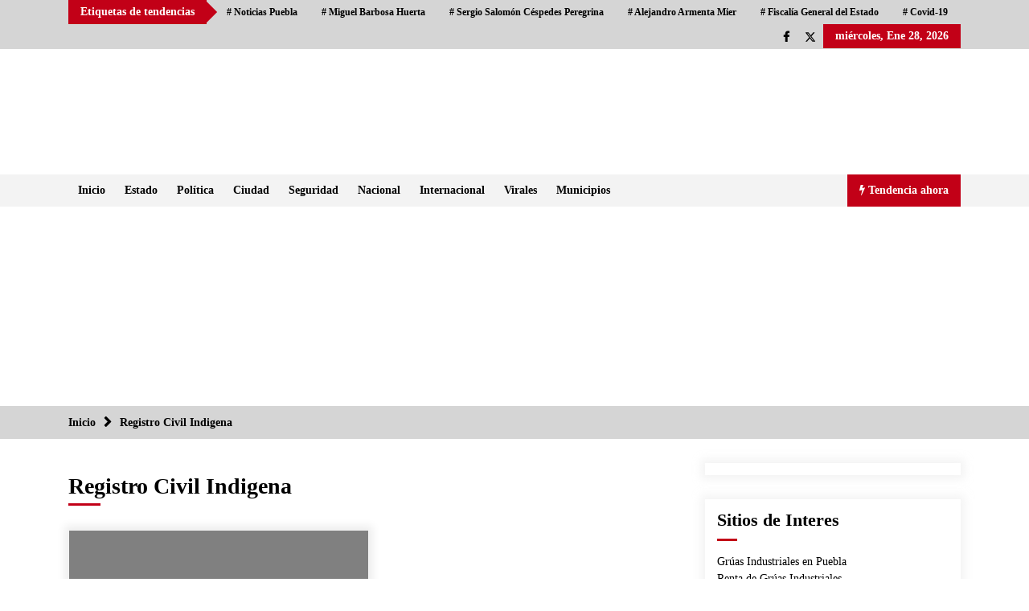

--- FILE ---
content_type: text/html; charset=UTF-8
request_url: https://controversiapuebla.com.mx/tag/registro-civil-indigena/
body_size: 23898
content:
<!DOCTYPE html><html lang="es"><head><script data-no-optimize="1">var litespeed_docref=sessionStorage.getItem("litespeed_docref");litespeed_docref&&(Object.defineProperty(document,"referrer",{get:function(){return litespeed_docref}}),sessionStorage.removeItem("litespeed_docref"));</script>  <script type="litespeed/javascript" data-src="https://www.googletagmanager.com/gtag/js?id=UA-142674125-1"></script> <script type="litespeed/javascript">window.dataLayer=window.dataLayer||[];function gtag(){dataLayer.push(arguments)}
gtag('js',new Date());gtag('config','UA-142674125-1')</script> <meta charset="UTF-8"><meta name="viewport" content="width=device-width, initial-scale=1.0"><link rel="profile" href="https://gmpg.org/xfn/11"><link rel="pingback" href="https://controversiapuebla.com.mx/xmlrpc.php"><style type="text/css">.twp-logo a,.twp-logo p{
                color: #000;
            }
                    body .boxed-layout {
                background: #ffffff;
            }</style><meta name='robots' content='index, follow, max-image-preview:large, max-snippet:-1, max-video-preview:-1' /><title>Registro Civil Indigena Archivos &#187; Controversia Puebla</title><link rel="canonical" href="https://controversiapuebla.com.mx/tag/registro-civil-indigena/" /><meta property="og:locale" content="es_MX" /><meta property="og:type" content="article" /><meta property="og:title" content="Registro Civil Indigena Archivos &#187; Controversia Puebla" /><meta property="og:url" content="https://controversiapuebla.com.mx/tag/registro-civil-indigena/" /><meta property="og:site_name" content="Controversia Puebla" /><meta name="twitter:card" content="summary_large_image" /> <script type="application/ld+json" class="yoast-schema-graph">{"@context":"https://schema.org","@graph":[{"@type":"CollectionPage","@id":"https://controversiapuebla.com.mx/tag/registro-civil-indigena/","url":"https://controversiapuebla.com.mx/tag/registro-civil-indigena/","name":"Registro Civil Indigena Archivos &#187; Controversia Puebla","isPartOf":{"@id":"https://controversiapuebla.com.mx/#website"},"primaryImageOfPage":{"@id":"https://controversiapuebla.com.mx/tag/registro-civil-indigena/#primaryimage"},"image":{"@id":"https://controversiapuebla.com.mx/tag/registro-civil-indigena/#primaryimage"},"thumbnailUrl":"https://controversiapuebla.com.mx/wp-content/uploads/4-Dignifica-gobierno-estatal-a-pueblos-originarios-con-Registro-Civil-Indigena-en-Tepango-scaled.jpg","breadcrumb":{"@id":"https://controversiapuebla.com.mx/tag/registro-civil-indigena/#breadcrumb"},"inLanguage":"es"},{"@type":"ImageObject","inLanguage":"es","@id":"https://controversiapuebla.com.mx/tag/registro-civil-indigena/#primaryimage","url":"https://controversiapuebla.com.mx/wp-content/uploads/4-Dignifica-gobierno-estatal-a-pueblos-originarios-con-Registro-Civil-Indigena-en-Tepango-scaled.jpg","contentUrl":"https://controversiapuebla.com.mx/wp-content/uploads/4-Dignifica-gobierno-estatal-a-pueblos-originarios-con-Registro-Civil-Indigena-en-Tepango-scaled.jpg","width":2560,"height":1707},{"@type":"BreadcrumbList","@id":"https://controversiapuebla.com.mx/tag/registro-civil-indigena/#breadcrumb","itemListElement":[{"@type":"ListItem","position":1,"name":"Inicio","item":"https://controversiapuebla.com.mx/"},{"@type":"ListItem","position":2,"name":"Registro Civil Indigena"}]},{"@type":"WebSite","@id":"https://controversiapuebla.com.mx/#website","url":"https://controversiapuebla.com.mx/","name":"Controversia Puebla","description":"Noticias de Puebla","publisher":{"@id":"https://controversiapuebla.com.mx/#organization"},"potentialAction":[{"@type":"SearchAction","target":{"@type":"EntryPoint","urlTemplate":"https://controversiapuebla.com.mx/?s={search_term_string}"},"query-input":{"@type":"PropertyValueSpecification","valueRequired":true,"valueName":"search_term_string"}}],"inLanguage":"es"},{"@type":"Organization","@id":"https://controversiapuebla.com.mx/#organization","name":"Controversia Puebla","url":"https://controversiapuebla.com.mx/","logo":{"@type":"ImageObject","inLanguage":"es","@id":"https://controversiapuebla.com.mx/#/schema/logo/image/","url":"https://controversiapuebla.com.mx/wp-content/uploads/noticias-de-puebla-digital.png","contentUrl":"https://controversiapuebla.com.mx/wp-content/uploads/noticias-de-puebla-digital.png","width":214,"height":88,"caption":"Controversia Puebla"},"image":{"@id":"https://controversiapuebla.com.mx/#/schema/logo/image/"},"sameAs":["https://www.facebook.com/www.controversiapuebla.com.mx"]}]}</script> <link rel='dns-prefetch' href='//fonts.googleapis.com' /><link rel="alternate" type="application/rss+xml" title="Controversia Puebla &raquo; Feed" href="https://controversiapuebla.com.mx/feed/" /><link rel="alternate" type="application/rss+xml" title="Controversia Puebla &raquo; RSS de los comentarios" href="https://controversiapuebla.com.mx/comments/feed/" /><link rel="alternate" type="application/rss+xml" title="Controversia Puebla &raquo; Registro Civil Indigena RSS de la etiqueta" href="https://controversiapuebla.com.mx/tag/registro-civil-indigena/feed/" /><style id='wp-img-auto-sizes-contain-inline-css' type='text/css'>img:is([sizes=auto i],[sizes^="auto," i]){contain-intrinsic-size:3000px 1500px}
/*# sourceURL=wp-img-auto-sizes-contain-inline-css */</style><style id="litespeed-ccss">.twp-logo a,.twp-logo p{color:#000}.wp-block-image img{box-sizing:border-box;height:auto;max-width:100%;vertical-align:bottom}ul{box-sizing:border-box}.entry-content{counter-reset:footnotes}:root{--wp--preset--font-size--normal:16px;--wp--preset--font-size--huge:42px}.screen-reader-text{border:0;clip:rect(1px,1px,1px,1px);-webkit-clip-path:inset(50%);clip-path:inset(50%);height:1px;margin:-1px;overflow:hidden;padding:0;position:absolute;width:1px;word-wrap:normal!important}body{--wp--preset--color--black:#000;--wp--preset--color--cyan-bluish-gray:#abb8c3;--wp--preset--color--white:#fff;--wp--preset--color--pale-pink:#f78da7;--wp--preset--color--vivid-red:#cf2e2e;--wp--preset--color--luminous-vivid-orange:#ff6900;--wp--preset--color--luminous-vivid-amber:#fcb900;--wp--preset--color--light-green-cyan:#7bdcb5;--wp--preset--color--vivid-green-cyan:#00d084;--wp--preset--color--pale-cyan-blue:#8ed1fc;--wp--preset--color--vivid-cyan-blue:#0693e3;--wp--preset--color--vivid-purple:#9b51e0;--wp--preset--gradient--vivid-cyan-blue-to-vivid-purple:linear-gradient(135deg,rgba(6,147,227,1) 0%,#9b51e0 100%);--wp--preset--gradient--light-green-cyan-to-vivid-green-cyan:linear-gradient(135deg,#7adcb4 0%,#00d082 100%);--wp--preset--gradient--luminous-vivid-amber-to-luminous-vivid-orange:linear-gradient(135deg,rgba(252,185,0,1) 0%,rgba(255,105,0,1) 100%);--wp--preset--gradient--luminous-vivid-orange-to-vivid-red:linear-gradient(135deg,rgba(255,105,0,1) 0%,#cf2e2e 100%);--wp--preset--gradient--very-light-gray-to-cyan-bluish-gray:linear-gradient(135deg,#eee 0%,#a9b8c3 100%);--wp--preset--gradient--cool-to-warm-spectrum:linear-gradient(135deg,#4aeadc 0%,#9778d1 20%,#cf2aba 40%,#ee2c82 60%,#fb6962 80%,#fef84c 100%);--wp--preset--gradient--blush-light-purple:linear-gradient(135deg,#ffceec 0%,#9896f0 100%);--wp--preset--gradient--blush-bordeaux:linear-gradient(135deg,#fecda5 0%,#fe2d2d 50%,#6b003e 100%);--wp--preset--gradient--luminous-dusk:linear-gradient(135deg,#ffcb70 0%,#c751c0 50%,#4158d0 100%);--wp--preset--gradient--pale-ocean:linear-gradient(135deg,#fff5cb 0%,#b6e3d4 50%,#33a7b5 100%);--wp--preset--gradient--electric-grass:linear-gradient(135deg,#caf880 0%,#71ce7e 100%);--wp--preset--gradient--midnight:linear-gradient(135deg,#020381 0%,#2874fc 100%);--wp--preset--font-size--small:13px;--wp--preset--font-size--medium:20px;--wp--preset--font-size--large:36px;--wp--preset--font-size--x-large:42px;--wp--preset--spacing--20:.44rem;--wp--preset--spacing--30:.67rem;--wp--preset--spacing--40:1rem;--wp--preset--spacing--50:1.5rem;--wp--preset--spacing--60:2.25rem;--wp--preset--spacing--70:3.38rem;--wp--preset--spacing--80:5.06rem;--wp--preset--shadow--natural:6px 6px 9px rgba(0,0,0,.2);--wp--preset--shadow--deep:12px 12px 50px rgba(0,0,0,.4);--wp--preset--shadow--sharp:6px 6px 0px rgba(0,0,0,.2);--wp--preset--shadow--outlined:6px 6px 0px -3px rgba(255,255,255,1),6px 6px rgba(0,0,0,1);--wp--preset--shadow--crisp:6px 6px 0px rgba(0,0,0,1)}html{box-sizing:border-box;-ms-overflow-style:scrollbar}*,:after,:before{box-sizing:inherit}.container{width:100%;padding-right:15px;padding-left:15px;margin-right:auto;margin-left:auto}@media (min-width:576px){.container{max-width:540px}}@media (min-width:768px){.container{max-width:720px}}@media (min-width:992px){.container{max-width:960px}}@media (min-width:1200px){.container{max-width:1140px}}.row{display:-ms-flexbox;display:flex;-ms-flex-wrap:wrap;flex-wrap:wrap;margin-right:-15px;margin-left:-15px}.col-lg-4,.col-sm-6{position:relative;width:100%;padding-right:15px;padding-left:15px}@media (min-width:576px){.col-sm-6{-ms-flex:0 0 50%;flex:0 0 50%;max-width:50%}}@media (min-width:992px){.col-lg-4{-ms-flex:0 0 33.333333%;flex:0 0 33.333333%;max-width:33.333333%}}.fa{display:inline-block;font:normal normal normal 14px/1 FontAwesome;font-size:inherit;text-rendering:auto;-webkit-font-smoothing:antialiased;-moz-osx-font-smoothing:grayscale}.fa-clock-o:before{content:"\f017"}.fa-play:before{content:"\f04b"}.fa-bolt:before{content:"\f0e7"}html{line-height:1.15;-webkit-text-size-adjust:100%}body{margin:0}h1{font-size:2em;margin:.67em 0}a{background-color:transparent}img{border-style:none}input{font-family:inherit;font-size:100%;line-height:1.15;margin:0}input{overflow:visible}[type=submit]{-webkit-appearance:button}[type=submit]::-moz-focus-inner{border-style:none;padding:0}[type=submit]:-moz-focusring{outline:1px dotted ButtonText}[type=search]{-webkit-appearance:textfield;outline-offset:-2px}[type=search]::-webkit-search-decoration{-webkit-appearance:none}::-webkit-file-upload-button{-webkit-appearance:button;font:inherit}body,input{color:#404040;font-family:sans-serif;font-size:16px;font-size:1rem;line-height:1.5}h1,h2,h3,h4{clear:both}p{margin-bottom:1.5em}i{font-style:italic}html{box-sizing:border-box}*,*:before,*:after{box-sizing:inherit}body{background:#fff}ul{margin:0 0 1.5em 3em}ul{list-style:disc}img{height:auto;max-width:100%}figure{margin:1em 0}input[type=submit]{border:1px solid;border-color:#ccc #ccc #bbb;border-radius:3px;background:#e6e6e6;color:rgba(0,0,0,.8);font-size:12px;font-size:.75rem;line-height:1;padding:.6em 1em .4em}input[type=search]{color:#666;border:1px solid #ccc;border-radius:3px;padding:3px}a{color:#4169e1}.screen-reader-text{border:0;clip:rect(1px,1px,1px,1px);clip-path:inset(50%);height:1px;margin:-1px;overflow:hidden;padding:0;position:absolute!important;width:1px;word-wrap:normal!important}.entry-content:before,.entry-content:after,.site-header:before,.site-header:after,.site-content:before,.site-content:after{content:"";display:table;table-layout:fixed}.entry-content:after,.site-header:after,.site-content:after{clear:both}.widget{margin:0 0 1.5em}.post{margin:0 0 1.5em}.entry-content{margin:1.5em 0 0}.custom-logo-link{display:inline-block}.twp-breadcrumbs ul,.desktop .twp-main-menu ul,.twp-tags-items,ul.twp-social-icons{list-style:none;margin:0;padding:0}.twp-breadcrumbs ul:before,ul.twp-social-icons:before,.twp-breadcrumbs ul:after,ul.twp-social-icons:after{clear:both;content:"";display:block}.widget .widget-title:after,.twp-title:after,.twp-search-field-wrapper .twp-search-field form input[type=submit],.twp-plus-icon span,.twp-close-icon span,.twp-post-format-icon{background-color:#c20017;color:#fff}.twp-d-flex{display:flex;flex-wrap:wrap}.twp-row{display:flex;flex-wrap:wrap;margin-left:-7.5px;margin-right:-7.5px}.site-content{margin-left:auto;margin-right:auto;padding-bottom:30px;padding-left:15px;padding-right:15px}@media (min-width:576px){.site-content{width:540px}}@media (min-width:768px){.site-content{width:720px}}@media (min-width:992px){.site-content{width:960px}}@media (min-width:1050px){.site-content{width:1140px}}#primary{width:100%}@media (min-width:992px){#primary{width:70%}}#secondary{width:100%}@media (min-width:992px){#secondary{width:30%}}#secondary section{margin-top:30px}.right-sidebar #primary{float:left;padding-right:7.5px;padding-left:7.5px}@media (min-width:992px){.right-sidebar #primary{padding-left:0;padding-right:15px}}.right-sidebar #secondary{float:left;padding-left:7.5px;padding-right:7.5px}@media (min-width:992px){.right-sidebar #secondary{padding-right:0;padding-left:15px}}.clearfix:before,.clearfix:after{clear:both;content:"";display:block}img{vertical-align:middle}.data-bg{background-size:cover;background-repeat:no-repeat;background-position:center;display:block;background-color:#7b7b7b}.data-bg-lg{height:150px}@media (min-width:1050px){.data-bg-lg{height:220px}}.float-left{float:left}.float-right{float:right}.twp-box-shadow{box-shadow:0 0 10px 5px #eee}html{font-size:14px;font-family:"Source Sans Pro";font-weight:400}html body{color:#000;font-family:"Source Sans Pro"}h1,h2,h3,h4,input{font-family:"Merriweather"}.twp-author-desc{display:flex;align-items:center;font-weight:600;flex-wrap:wrap}.twp-author-desc span{display:inline-block;margin-right:15px;padding-top:5px}.twp-author-desc span:last-child{margin-right:0}.twp-categories{display:flex;flex-wrap:wrap;gap:8px}.twp-categories a{padding-top:10px;font-weight:600;line-height:1}.twp-categories.twp-primary-categories a{color:#c20017}.twp-post-format-icon{display:inline-block;padding:1px 5px 1px 7px;position:absolute;bottom:0;right:0}.twp-close-icon{width:50px;height:50px;position:relative;display:block;height:100%}.twp-close-icon.twp-close-icon-sm{width:20px}.twp-close-icon.twp-close-icon-sm span{width:20px}.twp-close-icon span{display:block;position:absolute;width:25px;height:3px;z-index:5;top:50%;border-radius:5px;transform:rotate(45deg)}.twp-close-icon span:last-child{transform:rotate(135deg)}.twp-menu-icon{position:relative;height:20px;width:24px;border-radius:5px}.twp-menu-icon:before{position:absolute;display:block;content:"";background-color:#000;height:2px;width:100%;border-radius:5px;left:0;top:50%;transform:translateY(-50%)}.twp-menu-icon span:before,.twp-menu-icon span:after{position:absolute;display:block;content:"";background-color:#000;height:2px;width:100%;border-radius:5px;left:0}.twp-menu-icon span:before{top:1px}.twp-menu-icon span:after{bottom:1px}.twp-plus-icon{width:50px;position:relative;display:inline-block;height:50px}.twp-plus-icon span{display:block;position:absolute;width:25px;height:3px;z-index:1;top:50%;border-radius:5px;transform:rotate(0deg)}.twp-plus-icon span:last-child{transform:rotate(90deg)}.twp-image-70{height:70px}.twp-post .twp-image-section{position:relative}.twp-post .twp-image-section>a{position:absolute;width:100%;height:100%;left:0;top:0;z-index:1}.twp-post .twp-image-section .twp-image{position:absolute;width:100%;height:100%;left:0;top:0}.twp-search-field-wrapper{display:flex;flex-wrap:wrap}.twp-search-field-wrapper .twp-search-field{flex:0 0 calc(100% - 50px);max-width:calc(100% - 50px)}.twp-search-field-wrapper .twp-search-field form{display:flex;flex-wrap:wrap}.twp-search-field-wrapper .twp-search-field form label{flex:0 0 70%;max-width:70%}.twp-search-field-wrapper .twp-search-field form label input{width:100%;border:0;border-radius:0;padding:15px 30px;background-color:#fff}.twp-search-field-wrapper .twp-search-field form input[type=submit]{width:30%;border:0;font-size:1rem;padding:0 15px;font-weight:600;border-radius:0}@media (min-width:768px){.twp-search-field-wrapper .twp-search-field form input[type=submit]{font-size:20px}}.twp-search-field-wrapper .twp-close-icon-section{flex:0 0 50px;max-width:50px;padding-left:10px}.twp-post .twp-post-title{margin:0;padding-top:10px}.twp-post .twp-post-title a{overflow:hidden;text-overflow:ellipsis;display:-webkit-box;-webkit-box-orient:vertical;box-orient:vertical;line-clamp:2;-webkit-line-clamp:2}.twp-post .twp-post-title.twp-line-limit-3 a{overflow:hidden;text-overflow:ellipsis;display:-webkit-box;-webkit-box-orient:vertical;box-orient:vertical;line-clamp:3;-webkit-line-clamp:3}.twp-post-style-1{display:flex;flex-wrap:wrap}.twp-post-style-1 .twp-image-section{flex:0 0 100px;max-width:100px}.twp-post-style-1 .twp-desc{flex:0 0 calc(100% - 100px);max-width:calc(100% - 100px);padding-left:10px}.twp-post-style-1 .twp-post-title{padding-top:0}.twp-archive-post .twp-wrapper{border-style:solid;border-width:1px;border-color:#f3f3f3}.twp-archive-post .twp-image-section{overflow:hidden;position:relative;background-color:gray}.twp-archive-post .twp-image-section img{backface-visibility:hidden;-webkit-backface-visibility:hidden;-moz-backface-visibility:hidden;height:100%;max-width:100%;object-fit:cover}.twp-archive-post .entry-header{padding-left:15px;padding-right:15px;margin:0}.twp-archive-post .entry-header{padding-top:5px}ul.twp-social-icons{display:flex;flex-wrap:wrap}ul.twp-social-icons li:last-child{margin-left:0}ul.twp-social-icons li a{display:inline-block;padding:0 10px;text-decoration:none;color:#000;vertical-align:middle}ul.twp-social-icons li a span{display:none}ul.twp-social-icons li a:before{content:"\f0c1";display:block;font-family:fontAwesome}ul.twp-social-icons li a[href*=twitter]:before{content:"";-webkit-mask:url("data:image/svg+xml,%3Csvg viewBox='0 0 24 24' version='1.1' xmlns='http://www.w3.org/2000/svg'%3E%3Cpath d='M18.244 2.25h3.308l-7.227 8.26 8.502 11.24H16.17l-5.214-6.817L4.99 21.75H1.68l7.73-8.835L1.254 2.25H8.08l4.713 6.231zm-1.161 17.52h1.833L7.084 4.126H5.117z'%3E%3C/path%3E%3C/svg%3E") no-repeat;mask:url("data:image/svg+xml,%3Csvg viewBox='0 0 24 24' version='1.1' xmlns='http://www.w3.org/2000/svg'%3E%3Cpath d='M18.244 2.25h3.308l-7.227 8.26 8.502 11.24H16.17l-5.214-6.817L4.99 21.75H1.68l7.73-8.835L1.254 2.25H8.08l4.713 6.231zm-1.161 17.52h1.833L7.084 4.126H5.117z'%3E%3C/path%3E%3C/svg%3E") no-repeat;-webkit-mask-position:center;mask-position:center;background-color:currentColor}ul.twp-social-icons li a[href*=twitter]:before{-webkit-mask-size:14px;mask-size:14px;height:30px;width:12px}ul.twp-social-icons li a[href*=facebook]:before{content:"\f09a"}.twp-tag-caption{padding:0 15px;line-height:30px;height:30px;position:relative;margin-right:10px}.twp-tag-caption:after{content:"";display:block;position:absolute;top:50%;right:-26px;transform:translateY(-50%);border-color:transparent transparent transparent #c20017;border-style:solid;border-width:13px}.twp-tags-items{display:flex;flex-wrap:wrap}.twp-tags-items li a{display:inline-block;text-decoration:none;padding:0 15px;font-weight:600;font-size:12px;line-height:30px;color:#000}.twp-post-title a{word-break:break-word}.widget-title,.twp-section-title{font-size:22px}.twp-post-title{font-size:16px}.twp-post-title-sm{font-size:.8rem}.twp-title{margin-top:0;margin-bottom:0;position:relative;padding-bottom:10px;line-height:1}.twp-title:after{content:"";display:block;position:absolute;left:0;bottom:0;width:40px;height:3px}.desktop .twp-main-menu>ul{display:flex;flex-wrap:wrap}.desktop .twp-main-menu>ul>li{font-weight:600}.desktop .twp-main-menu>ul>li>a{border-bottom-style:solid;border-bottom-width:2px;border-color:transparent}.desktop .twp-main-menu li{position:relative}.desktop .twp-main-menu a{position:relative;color:#000;display:inline-block;text-decoration:none;padding:0 12px;height:40px;line-height:40px}.widget{padding:0 15px 15px;box-shadow:0 0 11px 5px rgba(238,238,238,.7);margin-bottom:15px}.widget:last-child{margin-bottom:0}.widget .widget-title{margin-top:0;margin-bottom:15px;position:relative;padding:15px 0;line-height:1}.widget .widget-title:after{content:"";display:block;position:absolute;left:0;bottom:0;width:25px;height:3px}.twp-articles-list{background-color:#dfe0e4}.twp-articles-list .twp-post{background-color:rgba(255,255,255,.15);border-bottom-style:solid;border-bottom-width:1px;border-color:#f3f3f3;padding:10px}.twp-articles-list .twp-article-header{padding:10px 15px;position:relative}.twp-articles-list .twp-article-header .twp-section-title{margin:0;color:#000}.twp-articles-list .twp-article-header .twp-close-icon-section{height:30px;position:absolute;right:0;top:50%;transform:translateY(-50%)}.twp-breadcrumbs{background-color:#d5d5d5;font-weight:600}.twp-breadcrumbs ul li{float:left;padding:10px 30px 10px 0;position:relative;color:#000}.twp-breadcrumbs ul li a{color:#000}.twp-breadcrumbs ul li:after{content:"";display:block;font-family:fontAwesome;position:absolute;right:10px;top:50%;transform:translateY(-50%)}.twp-breadcrumbs ul li:last-child:after{display:none}.twp-site-branding.data-bg{background-color:transparent}.twp-site-branding .twp-wrapper{padding:15px 0}@media (min-width:768px){.twp-site-branding .twp-wrapper{padding-bottom:30px;padding-top:30px}}@media (min-width:1050px){.twp-site-branding .twp-wrapper{display:flex;flex-wrap:wrap;justify-content:space-between;align-items:center}}.twp-site-branding .twp-wrapper .twp-logo{text-align:center;line-height:1.4;padding:0 7.5px}@media (min-width:1050px){.twp-site-branding .twp-wrapper .twp-logo{flex:0 0 calc(100% - 728px);max-width:calc(100% - 728px);text-align:inherit}}.twp-site-branding .twp-wrapper .twp-logo .twp-image-wrapper{display:block;width:260px;max-width:100%}@media (max-width:1049px){.twp-site-branding .twp-wrapper .twp-logo .twp-image-wrapper{margin-left:auto;margin-right:auto}}.twp-site-branding .twp-wrapper .twp-logo .site-title{margin-top:5px;margin-bottom:0;line-height:1;text-transform:capitalize}.twp-site-branding .twp-wrapper .twp-logo .site-title a{font-size:35px;font-weight:800;font-family:"EB+Garamond"}.twp-site-branding .twp-wrapper .twp-logo .site-description{margin:0}.twp-site-branding .twp-wrapper .twp-ad{padding:15px 7.5px 0;text-align:center}@media (min-width:1050px){.twp-site-branding .twp-wrapper .twp-ad{flex:728px;max-width:728px;padding-top:0;text-align:inherit}}.twp-site-branding .twp-wrapper .twp-ad a{display:inline-block;width:100%}.twp-site-branding .twp-wrapper .twp-ad a .data-bg{background-color:transparent;background-size:contain}.twp-site-branding .twp-wrapper .twp-ad .twp-ad-image{height:45px;overflow:hidden}@media (min-width:576px){.twp-site-branding .twp-wrapper .twp-ad .twp-ad-image{height:90px}}.twp-mobile-menu{position:fixed;width:100%;height:100%;z-index:10;top:0;bottom:0;left:-100%;background-color:#fff;padding:30px;color:#fff;overflow-y:auto}@media (min-width:768px){.twp-mobile-menu{width:300px}}.twp-mobile-menu .twp-mobile-close-icon{display:flex;align-items:center;justify-content:flex-end;padding:15px 0}.twp-navigation{position:relative}.twp-navigation .twp-nav-left-content{display:flex}.twp-navigation .twp-nav-left-content .twp-nav-sidebar-menu{display:flex;padding-top:10px}@media (min-width:1050px){.twp-navigation .twp-nav-left-content .twp-nav-sidebar-menu .twp-mobile-menu-icon{display:none}}.twp-navigation .twp-nav-left-content .twp-nav-sidebar-menu .twp-mobile-menu-icon .twp-menu-icon:before{width:80%}.twp-navigation .twp-nav-left-content .twp-menu-section{display:none}@media (min-width:1050px){.twp-navigation .twp-nav-left-content .twp-menu-section{display:block}}.twp-navigation .twp-nav-right-content .twp-latest-news-button-section .twp-nav-button{height:40px;line-height:40px;padding:0 15px;font-weight:600;position:relative}.twp-navigation .twp-articles-list{position:absolute;top:100%;left:0;height:0;width:100%;overflow:hidden;z-index:2}.twp-navigation .twp-search-field-section{background:#d5d5d5;padding:30px 0;display:none}@media (min-width:576px){.twp-navigation .twp-search-field-section{padding:30px}}#sticky-nav-menu{margin-top:-1px}.twp-ticker-open{position:fixed;bottom:60px}.twp-ticker-open.close{left:-200px}.twp-ticker-open .twp-plus-icon{display:none;justify-content:center;border-radius:50%;background-color:#fff;box-shadow:0 0 5px 5px #eee}@media (min-width:1050px){.twp-ticker-open .twp-plus-icon{display:flex}}.twp-top-bar{font-weight:600;background-color:#d5d5d5}.twp-top-bar .twp-header-tags{display:none;height:30px;align-items:center}@media (min-width:1050px){.twp-top-bar .twp-header-tags{display:flex}}.twp-top-bar .twp-social-icon-section{display:flex;flex-wrap:wrap;width:100%;justify-content:center;align-items:center}@media (min-width:1050px){.twp-top-bar .twp-social-icon-section{width:initial;justify-content:initial;align-items:initial}}.twp-top-bar .twp-social-icon-section .twp-social-icons{line-height:30px}.twp-top-bar .twp-social-icon-section .twp-todays-date{padding:0 15px;line-height:30px;height:30px;display:none}@media (min-width:1050px){.twp-top-bar .twp-social-icon-section .twp-todays-date{display:block}}.page-header .twp-title{margin-top:30px}.twp-archive-post-list .twp-archive-post{flex:0 0 100%;max-width:100%;padding:0 7.5px;margin-top:30px;margin-bottom:0}@media (min-width:576px){.twp-archive-post-list .twp-archive-post{flex:0 0 50%;max-width:50%}}.page-header .page-title{margin-top:30px;margin-bottom:0;line-height:1;padding-top:15px}.twp-primary-color{color:#c20017}a{color:#000;text-decoration:none}.twp-default-bg{background-color:#f3f3f3}.twp-primary-bg{background-color:#c20017;color:#fff}.lazyload{background-image:none!important}.lazyload:before{background-image:none!important}.site-title,.site-description{position:absolute;clip:rect(1px,1px,1px,1px);display:none;visibility:hidden;opacity:0}.publicidad{text-align:center}</style><link rel="preload" data-asynced="1" data-optimized="2" as="style" onload="this.onload=null;this.rel='stylesheet'" href="https://controversiapuebla.com.mx/wp-content/litespeed/css/41c218d01e4187d90a257487ff97cb1a.css?ver=a372b" /><script data-optimized="1" type="litespeed/javascript" data-src="https://controversiapuebla.com.mx/wp-content/plugins/litespeed-cache/assets/js/css_async.min.js"></script> <style id='wp-block-image-inline-css' type='text/css'>.wp-block-image>a,.wp-block-image>figure>a{display:inline-block}.wp-block-image img{box-sizing:border-box;height:auto;max-width:100%;vertical-align:bottom}@media not (prefers-reduced-motion){.wp-block-image img.hide{visibility:hidden}.wp-block-image img.show{animation:show-content-image .4s}}.wp-block-image[style*=border-radius] img,.wp-block-image[style*=border-radius]>a{border-radius:inherit}.wp-block-image.has-custom-border img{box-sizing:border-box}.wp-block-image.aligncenter{text-align:center}.wp-block-image.alignfull>a,.wp-block-image.alignwide>a{width:100%}.wp-block-image.alignfull img,.wp-block-image.alignwide img{height:auto;width:100%}.wp-block-image .aligncenter,.wp-block-image .alignleft,.wp-block-image .alignright,.wp-block-image.aligncenter,.wp-block-image.alignleft,.wp-block-image.alignright{display:table}.wp-block-image .aligncenter>figcaption,.wp-block-image .alignleft>figcaption,.wp-block-image .alignright>figcaption,.wp-block-image.aligncenter>figcaption,.wp-block-image.alignleft>figcaption,.wp-block-image.alignright>figcaption{caption-side:bottom;display:table-caption}.wp-block-image .alignleft{float:left;margin:.5em 1em .5em 0}.wp-block-image .alignright{float:right;margin:.5em 0 .5em 1em}.wp-block-image .aligncenter{margin-left:auto;margin-right:auto}.wp-block-image :where(figcaption){margin-bottom:1em;margin-top:.5em}.wp-block-image.is-style-circle-mask img{border-radius:9999px}@supports ((-webkit-mask-image:none) or (mask-image:none)) or (-webkit-mask-image:none){.wp-block-image.is-style-circle-mask img{border-radius:0;-webkit-mask-image:url('data:image/svg+xml;utf8,<svg viewBox="0 0 100 100" xmlns="http://www.w3.org/2000/svg"><circle cx="50" cy="50" r="50"/></svg>');mask-image:url('data:image/svg+xml;utf8,<svg viewBox="0 0 100 100" xmlns="http://www.w3.org/2000/svg"><circle cx="50" cy="50" r="50"/></svg>');mask-mode:alpha;-webkit-mask-position:center;mask-position:center;-webkit-mask-repeat:no-repeat;mask-repeat:no-repeat;-webkit-mask-size:contain;mask-size:contain}}:root :where(.wp-block-image.is-style-rounded img,.wp-block-image .is-style-rounded img){border-radius:9999px}.wp-block-image figure{margin:0}.wp-lightbox-container{display:flex;flex-direction:column;position:relative}.wp-lightbox-container img{cursor:zoom-in}.wp-lightbox-container img:hover+button{opacity:1}.wp-lightbox-container button{align-items:center;backdrop-filter:blur(16px) saturate(180%);background-color:#5a5a5a40;border:none;border-radius:4px;cursor:zoom-in;display:flex;height:20px;justify-content:center;opacity:0;padding:0;position:absolute;right:16px;text-align:center;top:16px;width:20px;z-index:100}@media not (prefers-reduced-motion){.wp-lightbox-container button{transition:opacity .2s ease}}.wp-lightbox-container button:focus-visible{outline:3px auto #5a5a5a40;outline:3px auto -webkit-focus-ring-color;outline-offset:3px}.wp-lightbox-container button:hover{cursor:pointer;opacity:1}.wp-lightbox-container button:focus{opacity:1}.wp-lightbox-container button:focus,.wp-lightbox-container button:hover,.wp-lightbox-container button:not(:hover):not(:active):not(.has-background){background-color:#5a5a5a40;border:none}.wp-lightbox-overlay{box-sizing:border-box;cursor:zoom-out;height:100vh;left:0;overflow:hidden;position:fixed;top:0;visibility:hidden;width:100%;z-index:100000}.wp-lightbox-overlay .close-button{align-items:center;cursor:pointer;display:flex;justify-content:center;min-height:40px;min-width:40px;padding:0;position:absolute;right:calc(env(safe-area-inset-right) + 16px);top:calc(env(safe-area-inset-top) + 16px);z-index:5000000}.wp-lightbox-overlay .close-button:focus,.wp-lightbox-overlay .close-button:hover,.wp-lightbox-overlay .close-button:not(:hover):not(:active):not(.has-background){background:none;border:none}.wp-lightbox-overlay .lightbox-image-container{height:var(--wp--lightbox-container-height);left:50%;overflow:hidden;position:absolute;top:50%;transform:translate(-50%,-50%);transform-origin:top left;width:var(--wp--lightbox-container-width);z-index:9999999999}.wp-lightbox-overlay .wp-block-image{align-items:center;box-sizing:border-box;display:flex;height:100%;justify-content:center;margin:0;position:relative;transform-origin:0 0;width:100%;z-index:3000000}.wp-lightbox-overlay .wp-block-image img{height:var(--wp--lightbox-image-height);min-height:var(--wp--lightbox-image-height);min-width:var(--wp--lightbox-image-width);width:var(--wp--lightbox-image-width)}.wp-lightbox-overlay .wp-block-image figcaption{display:none}.wp-lightbox-overlay button{background:none;border:none}.wp-lightbox-overlay .scrim{background-color:#fff;height:100%;opacity:.9;position:absolute;width:100%;z-index:2000000}.wp-lightbox-overlay.active{visibility:visible}@media not (prefers-reduced-motion){.wp-lightbox-overlay.active{animation:turn-on-visibility .25s both}.wp-lightbox-overlay.active img{animation:turn-on-visibility .35s both}.wp-lightbox-overlay.show-closing-animation:not(.active){animation:turn-off-visibility .35s both}.wp-lightbox-overlay.show-closing-animation:not(.active) img{animation:turn-off-visibility .25s both}.wp-lightbox-overlay.zoom.active{animation:none;opacity:1;visibility:visible}.wp-lightbox-overlay.zoom.active .lightbox-image-container{animation:lightbox-zoom-in .4s}.wp-lightbox-overlay.zoom.active .lightbox-image-container img{animation:none}.wp-lightbox-overlay.zoom.active .scrim{animation:turn-on-visibility .4s forwards}.wp-lightbox-overlay.zoom.show-closing-animation:not(.active){animation:none}.wp-lightbox-overlay.zoom.show-closing-animation:not(.active) .lightbox-image-container{animation:lightbox-zoom-out .4s}.wp-lightbox-overlay.zoom.show-closing-animation:not(.active) .lightbox-image-container img{animation:none}.wp-lightbox-overlay.zoom.show-closing-animation:not(.active) .scrim{animation:turn-off-visibility .4s forwards}}@keyframes show-content-image{0%{visibility:hidden}99%{visibility:hidden}to{visibility:visible}}@keyframes turn-on-visibility{0%{opacity:0}to{opacity:1}}@keyframes turn-off-visibility{0%{opacity:1;visibility:visible}99%{opacity:0;visibility:visible}to{opacity:0;visibility:hidden}}@keyframes lightbox-zoom-in{0%{transform:translate(calc((-100vw + var(--wp--lightbox-scrollbar-width))/2 + var(--wp--lightbox-initial-left-position)),calc(-50vh + var(--wp--lightbox-initial-top-position))) scale(var(--wp--lightbox-scale))}to{transform:translate(-50%,-50%) scale(1)}}@keyframes lightbox-zoom-out{0%{transform:translate(-50%,-50%) scale(1);visibility:visible}99%{visibility:visible}to{transform:translate(calc((-100vw + var(--wp--lightbox-scrollbar-width))/2 + var(--wp--lightbox-initial-left-position)),calc(-50vh + var(--wp--lightbox-initial-top-position))) scale(var(--wp--lightbox-scale));visibility:hidden}}
/*# sourceURL=https://controversiapuebla.com.mx/wp-includes/blocks/image/style.min.css */</style><style id='global-styles-inline-css' type='text/css'>:root{--wp--preset--aspect-ratio--square: 1;--wp--preset--aspect-ratio--4-3: 4/3;--wp--preset--aspect-ratio--3-4: 3/4;--wp--preset--aspect-ratio--3-2: 3/2;--wp--preset--aspect-ratio--2-3: 2/3;--wp--preset--aspect-ratio--16-9: 16/9;--wp--preset--aspect-ratio--9-16: 9/16;--wp--preset--color--black: #000000;--wp--preset--color--cyan-bluish-gray: #abb8c3;--wp--preset--color--white: #ffffff;--wp--preset--color--pale-pink: #f78da7;--wp--preset--color--vivid-red: #cf2e2e;--wp--preset--color--luminous-vivid-orange: #ff6900;--wp--preset--color--luminous-vivid-amber: #fcb900;--wp--preset--color--light-green-cyan: #7bdcb5;--wp--preset--color--vivid-green-cyan: #00d084;--wp--preset--color--pale-cyan-blue: #8ed1fc;--wp--preset--color--vivid-cyan-blue: #0693e3;--wp--preset--color--vivid-purple: #9b51e0;--wp--preset--gradient--vivid-cyan-blue-to-vivid-purple: linear-gradient(135deg,rgb(6,147,227) 0%,rgb(155,81,224) 100%);--wp--preset--gradient--light-green-cyan-to-vivid-green-cyan: linear-gradient(135deg,rgb(122,220,180) 0%,rgb(0,208,130) 100%);--wp--preset--gradient--luminous-vivid-amber-to-luminous-vivid-orange: linear-gradient(135deg,rgb(252,185,0) 0%,rgb(255,105,0) 100%);--wp--preset--gradient--luminous-vivid-orange-to-vivid-red: linear-gradient(135deg,rgb(255,105,0) 0%,rgb(207,46,46) 100%);--wp--preset--gradient--very-light-gray-to-cyan-bluish-gray: linear-gradient(135deg,rgb(238,238,238) 0%,rgb(169,184,195) 100%);--wp--preset--gradient--cool-to-warm-spectrum: linear-gradient(135deg,rgb(74,234,220) 0%,rgb(151,120,209) 20%,rgb(207,42,186) 40%,rgb(238,44,130) 60%,rgb(251,105,98) 80%,rgb(254,248,76) 100%);--wp--preset--gradient--blush-light-purple: linear-gradient(135deg,rgb(255,206,236) 0%,rgb(152,150,240) 100%);--wp--preset--gradient--blush-bordeaux: linear-gradient(135deg,rgb(254,205,165) 0%,rgb(254,45,45) 50%,rgb(107,0,62) 100%);--wp--preset--gradient--luminous-dusk: linear-gradient(135deg,rgb(255,203,112) 0%,rgb(199,81,192) 50%,rgb(65,88,208) 100%);--wp--preset--gradient--pale-ocean: linear-gradient(135deg,rgb(255,245,203) 0%,rgb(182,227,212) 50%,rgb(51,167,181) 100%);--wp--preset--gradient--electric-grass: linear-gradient(135deg,rgb(202,248,128) 0%,rgb(113,206,126) 100%);--wp--preset--gradient--midnight: linear-gradient(135deg,rgb(2,3,129) 0%,rgb(40,116,252) 100%);--wp--preset--font-size--small: 13px;--wp--preset--font-size--medium: 20px;--wp--preset--font-size--large: 36px;--wp--preset--font-size--x-large: 42px;--wp--preset--spacing--20: 0.44rem;--wp--preset--spacing--30: 0.67rem;--wp--preset--spacing--40: 1rem;--wp--preset--spacing--50: 1.5rem;--wp--preset--spacing--60: 2.25rem;--wp--preset--spacing--70: 3.38rem;--wp--preset--spacing--80: 5.06rem;--wp--preset--shadow--natural: 6px 6px 9px rgba(0, 0, 0, 0.2);--wp--preset--shadow--deep: 12px 12px 50px rgba(0, 0, 0, 0.4);--wp--preset--shadow--sharp: 6px 6px 0px rgba(0, 0, 0, 0.2);--wp--preset--shadow--outlined: 6px 6px 0px -3px rgb(255, 255, 255), 6px 6px rgb(0, 0, 0);--wp--preset--shadow--crisp: 6px 6px 0px rgb(0, 0, 0);}:where(.is-layout-flex){gap: 0.5em;}:where(.is-layout-grid){gap: 0.5em;}body .is-layout-flex{display: flex;}.is-layout-flex{flex-wrap: wrap;align-items: center;}.is-layout-flex > :is(*, div){margin: 0;}body .is-layout-grid{display: grid;}.is-layout-grid > :is(*, div){margin: 0;}:where(.wp-block-columns.is-layout-flex){gap: 2em;}:where(.wp-block-columns.is-layout-grid){gap: 2em;}:where(.wp-block-post-template.is-layout-flex){gap: 1.25em;}:where(.wp-block-post-template.is-layout-grid){gap: 1.25em;}.has-black-color{color: var(--wp--preset--color--black) !important;}.has-cyan-bluish-gray-color{color: var(--wp--preset--color--cyan-bluish-gray) !important;}.has-white-color{color: var(--wp--preset--color--white) !important;}.has-pale-pink-color{color: var(--wp--preset--color--pale-pink) !important;}.has-vivid-red-color{color: var(--wp--preset--color--vivid-red) !important;}.has-luminous-vivid-orange-color{color: var(--wp--preset--color--luminous-vivid-orange) !important;}.has-luminous-vivid-amber-color{color: var(--wp--preset--color--luminous-vivid-amber) !important;}.has-light-green-cyan-color{color: var(--wp--preset--color--light-green-cyan) !important;}.has-vivid-green-cyan-color{color: var(--wp--preset--color--vivid-green-cyan) !important;}.has-pale-cyan-blue-color{color: var(--wp--preset--color--pale-cyan-blue) !important;}.has-vivid-cyan-blue-color{color: var(--wp--preset--color--vivid-cyan-blue) !important;}.has-vivid-purple-color{color: var(--wp--preset--color--vivid-purple) !important;}.has-black-background-color{background-color: var(--wp--preset--color--black) !important;}.has-cyan-bluish-gray-background-color{background-color: var(--wp--preset--color--cyan-bluish-gray) !important;}.has-white-background-color{background-color: var(--wp--preset--color--white) !important;}.has-pale-pink-background-color{background-color: var(--wp--preset--color--pale-pink) !important;}.has-vivid-red-background-color{background-color: var(--wp--preset--color--vivid-red) !important;}.has-luminous-vivid-orange-background-color{background-color: var(--wp--preset--color--luminous-vivid-orange) !important;}.has-luminous-vivid-amber-background-color{background-color: var(--wp--preset--color--luminous-vivid-amber) !important;}.has-light-green-cyan-background-color{background-color: var(--wp--preset--color--light-green-cyan) !important;}.has-vivid-green-cyan-background-color{background-color: var(--wp--preset--color--vivid-green-cyan) !important;}.has-pale-cyan-blue-background-color{background-color: var(--wp--preset--color--pale-cyan-blue) !important;}.has-vivid-cyan-blue-background-color{background-color: var(--wp--preset--color--vivid-cyan-blue) !important;}.has-vivid-purple-background-color{background-color: var(--wp--preset--color--vivid-purple) !important;}.has-black-border-color{border-color: var(--wp--preset--color--black) !important;}.has-cyan-bluish-gray-border-color{border-color: var(--wp--preset--color--cyan-bluish-gray) !important;}.has-white-border-color{border-color: var(--wp--preset--color--white) !important;}.has-pale-pink-border-color{border-color: var(--wp--preset--color--pale-pink) !important;}.has-vivid-red-border-color{border-color: var(--wp--preset--color--vivid-red) !important;}.has-luminous-vivid-orange-border-color{border-color: var(--wp--preset--color--luminous-vivid-orange) !important;}.has-luminous-vivid-amber-border-color{border-color: var(--wp--preset--color--luminous-vivid-amber) !important;}.has-light-green-cyan-border-color{border-color: var(--wp--preset--color--light-green-cyan) !important;}.has-vivid-green-cyan-border-color{border-color: var(--wp--preset--color--vivid-green-cyan) !important;}.has-pale-cyan-blue-border-color{border-color: var(--wp--preset--color--pale-cyan-blue) !important;}.has-vivid-cyan-blue-border-color{border-color: var(--wp--preset--color--vivid-cyan-blue) !important;}.has-vivid-purple-border-color{border-color: var(--wp--preset--color--vivid-purple) !important;}.has-vivid-cyan-blue-to-vivid-purple-gradient-background{background: var(--wp--preset--gradient--vivid-cyan-blue-to-vivid-purple) !important;}.has-light-green-cyan-to-vivid-green-cyan-gradient-background{background: var(--wp--preset--gradient--light-green-cyan-to-vivid-green-cyan) !important;}.has-luminous-vivid-amber-to-luminous-vivid-orange-gradient-background{background: var(--wp--preset--gradient--luminous-vivid-amber-to-luminous-vivid-orange) !important;}.has-luminous-vivid-orange-to-vivid-red-gradient-background{background: var(--wp--preset--gradient--luminous-vivid-orange-to-vivid-red) !important;}.has-very-light-gray-to-cyan-bluish-gray-gradient-background{background: var(--wp--preset--gradient--very-light-gray-to-cyan-bluish-gray) !important;}.has-cool-to-warm-spectrum-gradient-background{background: var(--wp--preset--gradient--cool-to-warm-spectrum) !important;}.has-blush-light-purple-gradient-background{background: var(--wp--preset--gradient--blush-light-purple) !important;}.has-blush-bordeaux-gradient-background{background: var(--wp--preset--gradient--blush-bordeaux) !important;}.has-luminous-dusk-gradient-background{background: var(--wp--preset--gradient--luminous-dusk) !important;}.has-pale-ocean-gradient-background{background: var(--wp--preset--gradient--pale-ocean) !important;}.has-electric-grass-gradient-background{background: var(--wp--preset--gradient--electric-grass) !important;}.has-midnight-gradient-background{background: var(--wp--preset--gradient--midnight) !important;}.has-small-font-size{font-size: var(--wp--preset--font-size--small) !important;}.has-medium-font-size{font-size: var(--wp--preset--font-size--medium) !important;}.has-large-font-size{font-size: var(--wp--preset--font-size--large) !important;}.has-x-large-font-size{font-size: var(--wp--preset--font-size--x-large) !important;}
/*# sourceURL=global-styles-inline-css */</style><style id='classic-theme-styles-inline-css' type='text/css'>/*! This file is auto-generated */
.wp-block-button__link{color:#fff;background-color:#32373c;border-radius:9999px;box-shadow:none;text-decoration:none;padding:calc(.667em + 2px) calc(1.333em + 2px);font-size:1.125em}.wp-block-file__button{background:#32373c;color:#fff;text-decoration:none}
/*# sourceURL=/wp-includes/css/classic-themes.min.css */</style> <script type="litespeed/javascript" data-src="https://controversiapuebla.com.mx/wp-includes/js/jquery/jquery.min.js" id="jquery-core-js"></script> <link rel="https://api.w.org/" href="https://controversiapuebla.com.mx/wp-json/" /><link rel="alternate" title="JSON" type="application/json" href="https://controversiapuebla.com.mx/wp-json/wp/v2/tags/2146" /><link rel="EditURI" type="application/rsd+xml" title="RSD" href="https://controversiapuebla.com.mx/xmlrpc.php?rsd" /><meta name="generator" content="WordPress 6.9" />
<noscript><style>.lazyload[data-src]{display:none !important;}</style></noscript><style>.lazyload{background-image:none !important;}.lazyload:before{background-image:none !important;}</style><style type="text/css">.site-title,
			.site-description {
				position: absolute;
				clip: rect(1px, 1px, 1px, 1px);
                display: none;
                visibility: hidden;
                opacity: 0;
			}</style><link rel="icon" href="https://controversiapuebla.com.mx/wp-content/uploads/cropped-noticias-de-puebla-digital-32x32.png" sizes="32x32" /><link rel="icon" href="https://controversiapuebla.com.mx/wp-content/uploads/cropped-noticias-de-puebla-digital-192x192.png" sizes="192x192" /><link rel="apple-touch-icon" href="https://controversiapuebla.com.mx/wp-content/uploads/cropped-noticias-de-puebla-digital-180x180.png" /><meta name="msapplication-TileImage" content="https://controversiapuebla.com.mx/wp-content/uploads/cropped-noticias-de-puebla-digital-270x270.png" /><style type="text/css" id="wp-custom-css">.twp-footer-widget{padding: 60px; color: #E21731 solid }
.twp-footer{ background: #E21731}
#night-mode {display:none}
.publicidad { text-align:center}</style><style></style></head><body class="archive tag tag-registro-civil-indigena tag-2146 wp-custom-logo wp-theme-default-mag hfeed sticky-header right-sidebar"><div id="page" class="site full-screen-layout">
<a class="skip-link screen-reader-text" href="#content">Saltar al contenido</a><header id="masthead" class="site-header"><div class="twp-top-bar"><div class="container clearfix"><div class="twp-header-tags float-left"><div class="twp-tag-caption twp-primary-bg">
Etiquetas de tendencias</div><ul class="twp-tags-items clearfix"><li><a class="tag" href="https://controversiapuebla.com.mx/tag/noticias-puebla/" title="Noticias Puebla"># Noticias Puebla</a></li><li><a class="tag" href="https://controversiapuebla.com.mx/tag/miguel-barbosa-huerta/" title="Miguel Barbosa Huerta"># Miguel Barbosa Huerta</a></li><li><a class="tag" href="https://controversiapuebla.com.mx/tag/sergio-salomon-cespedes-peregrina/" title="Sergio Salomón Céspedes Peregrina"># Sergio Salomón Céspedes Peregrina</a></li><li><a class="tag" href="https://controversiapuebla.com.mx/tag/alejandro-armenta-mier/" title="Alejandro Armenta Mier"># Alejandro Armenta Mier</a></li><li><a class="tag" href="https://controversiapuebla.com.mx/tag/fiscalia-general-del-estado/" title="Fiscalía General del Estado"># Fiscalía General del Estado</a></li><li><a class="tag" href="https://controversiapuebla.com.mx/tag/covid-19/" title="Covid-19"># Covid-19</a></li></ul></div><div class="twp-social-icon-section float-right"><div class="navigation-social-icon"><div class="twp-social-icons-wrapper"><div class="menu-social-container"><ul id="social-menu" class="twp-social-icons"><li id="menu-item-29239" class="menu-item menu-item-type-custom menu-item-object-custom menu-item-29239"><a href="https://www.facebook.com/"><span>Facebook</span></a></li><li id="menu-item-29240" class="menu-item menu-item-type-custom menu-item-object-custom menu-item-29240"><a href="https://twitter.com/ControversiaPu1"><span>Twitter</span></a></li></ul></div></div></div><div class="twp-todays-date twp-primary-bg">
miércoles, Ene 28, 2026</div></div></div></div><div class="twp-site-branding data-bg " data-background=""><div class="container"><div class="twp-wrapper"><div class="twp-logo">
<span class="twp-image-wrapper"><a href="https://controversiapuebla.com.mx/" class="custom-logo-link" rel="home"><img width="214" height="88" src="[data-uri]" class="custom-logo lazyload" alt="noticias de puebla" decoding="async"   data-src="https://controversiapuebla.com.mx/wp-content/uploads/noticias-de-puebla-digital.png.webp" data-srcset="https://controversiapuebla.com.mx/wp-content/uploads/noticias-de-puebla-digital.png.webp 214w, https://controversiapuebla.com.mx/wp-content/uploads/noticias-de-puebla-digital-100x41.png.webp 100w" data-sizes="auto" data-eio-rwidth="214" data-eio-rheight="88" /><noscript><img width="214" height="88" src="https://controversiapuebla.com.mx/wp-content/uploads/noticias-de-puebla-digital.png.webp" class="custom-logo" alt="noticias de puebla" decoding="async" srcset="https://controversiapuebla.com.mx/wp-content/uploads/noticias-de-puebla-digital.png.webp 214w, https://controversiapuebla.com.mx/wp-content/uploads/noticias-de-puebla-digital-100x41.png.webp 100w" sizes="(max-width: 214px) 100vw, 214px" data-eio="l" /></noscript></a></span>
<span class="site-title">
<a href="https://controversiapuebla.com.mx/" rel="home">
Controversia Puebla						    	</a>
</span><p class="site-description">
Noticias de Puebla</p></div><div class="twp-ad">
<a href="https://www.puebla.gob.mx/"><div class="twp-ad-image data-bg" data-background="https://controversiapuebla.com.mx/wp-content/uploads/2025/11/1140x100-CGCYAD-seguridad.png"></div>
</a></div></div></div></div><nav id="site-navigation" class="main-navigation twp-navigation twp-default-bg desktop"><div class="twp-nav-menu"><div class="container clearfix"><div class="twp-nav-left-content float-left twp-d-flex"><div class="twp-nav-sidebar-menu"><div class="twp-mobile-menu-icon"><div class="twp-menu-icon" id="twp-menu-icon">
<span></span></div></div></div><div class="twp-menu-section"><div class="twp-main-menu"><ul id="primary-nav-menu" class="menu"><li id="menu-item-29329" class="menu-item menu-item-type-custom menu-item-object-custom menu-item-home menu-item-29329"><a href="https://controversiapuebla.com.mx/">Inicio</a></li><li id="menu-item-29098" class="menu-item menu-item-type-taxonomy menu-item-object-category menu-item-29098"><a href="https://controversiapuebla.com.mx/category/estado/">Estado</a></li><li id="menu-item-29112" class="menu-item menu-item-type-taxonomy menu-item-object-category menu-item-29112"><a href="https://controversiapuebla.com.mx/category/politica/">Política</a></li><li id="menu-item-29088" class="menu-item menu-item-type-taxonomy menu-item-object-category menu-item-29088"><a href="https://controversiapuebla.com.mx/category/ciudad/">Ciudad</a></li><li id="menu-item-29116" class="menu-item menu-item-type-taxonomy menu-item-object-category menu-item-29116"><a href="https://controversiapuebla.com.mx/category/seguridad/">Seguridad</a></li><li id="menu-item-29109" class="menu-item menu-item-type-taxonomy menu-item-object-category menu-item-29109"><a href="https://controversiapuebla.com.mx/category/nacional/">Nacional</a></li><li id="menu-item-29310" class="menu-item menu-item-type-taxonomy menu-item-object-category menu-item-29310"><a href="https://controversiapuebla.com.mx/category/internacional/">Internacional</a></li><li id="menu-item-29311" class="menu-item menu-item-type-taxonomy menu-item-object-category menu-item-29311"><a href="https://controversiapuebla.com.mx/category/virales/">Virales</a></li><li id="menu-item-29100" class="menu-item menu-item-type-taxonomy menu-item-object-category menu-item-29100"><a href="https://controversiapuebla.com.mx/category/municipios/">Municipios</a></li></ul></div></div></div><div class="twp-nav-right-content float-right twp-d-flex"><div class="theme-mode header-theme-mode"></div><div class="twp-latest-news-button-section" id="nav-latest-news"><div class="twp-nav-button twp-primary-bg" id="trending-btn">
<span><i class="fa fa-bolt"></i></span>
<span>Tendencia ahora<span></div></div></div></div></div><div class="twp-search-field-section" id="search-field"><div class="container"><div class="twp-search-field-wrapper"><div class="twp-search-field"><form role="search" method="get" class="search-form" action="https://controversiapuebla.com.mx/">
<label>
<span class="screen-reader-text">Buscar:</span>
<input type="search" class="search-field" placeholder="Buscar &hellip;" value="" name="s" />
</label>
<input type="submit" class="search-submit" value="Buscar" /></form></div><div class="twp-close-icon-section">
<span class="twp-close-icon" id="search-close">
<span></span>
<span></span>
</span></div></div></div></div><div class="twp-articles-list" id="nav-latest-news-field"><div class="container"><section id="related-articles" class="page-section"><header class="twp-article-header twp-default-bg clearfix"><h3 class="twp-section-title primary-font">
Tendencia ahora</h3><div class="twp-close-icon-section">
<span class="twp-close-icon" id="latest-news-close">
<span></span>
<span></span>
</span></div></header><div class="entry-content"><div class="row"><div class="col-lg-4 col-sm-6 twp-articles-border"><div class="twp-post twp-post-style-1"><div class="twp-desc"><h4 class="twp-post-title twp-line-limit-3 twp-post-title-sm">
<a href="https://controversiapuebla.com.mx/todo-el-poder-para-el-pueblo-aquiles-cordova-moran/">Todo el poder para el pueblo: Aquiles Córdova Morán</a></h4><div class="twp-meta-style-1  twp-author-desc twp-primary-color">
<span class="item-metadata posts-date">
<i class="fa fa-clock-o"></i>
27/08/2013        	</span></div></div></div></div><div class="col-lg-4 col-sm-6 twp-articles-border"><div class="twp-post twp-post-style-1"><div class="twp-desc"><h4 class="twp-post-title twp-line-limit-3 twp-post-title-sm">
<a href="https://controversiapuebla.com.mx/llevan-adobe-y-udlap-a-los-universitarios-a-la-era-digital/">Llevan Adobe y UDLAP a los universitarios a la era digital</a></h4><div class="twp-meta-style-1  twp-author-desc twp-primary-color">
<span class="item-metadata posts-date">
<i class="fa fa-clock-o"></i>
27/08/2013        	</span></div></div></div></div><div class="col-lg-4 col-sm-6 twp-articles-border"><div class="twp-post twp-post-style-1"><div class="twp-desc"><h4 class="twp-post-title twp-line-limit-3 twp-post-title-sm">
<a href="https://controversiapuebla.com.mx/bmv-abre-con-retrocesos-de-0-46/">BMV abre con retrocesos de 0.46%</a></h4><div class="twp-meta-style-1  twp-author-desc twp-primary-color">
<span class="item-metadata posts-date">
<i class="fa fa-clock-o"></i>
27/08/2013        	</span></div></div></div></div><div class="col-lg-4 col-sm-6 twp-articles-border"><div class="twp-post twp-post-style-1"><div class="twp-desc"><h4 class="twp-post-title twp-line-limit-3 twp-post-title-sm">
<a href="https://controversiapuebla.com.mx/tormenta-fernand-provoca-13-muertos-inundaciones-y-suspension-de-clases-en-veracruz/">Tormenta “fernand” provoca 13 muertos inundaciones y suspensión de clases en veracruz</a></h4><div class="twp-meta-style-1  twp-author-desc twp-primary-color">
<span class="item-metadata posts-date">
<i class="fa fa-clock-o"></i>
27/08/2013        	</span></div></div></div></div><div class="col-lg-4 col-sm-6 twp-articles-border"><div class="twp-post twp-post-style-1"><div class="twp-desc"><h4 class="twp-post-title twp-line-limit-3 twp-post-title-sm">
<a href="https://controversiapuebla.com.mx/pena-nieto-ofrecera-mensaje-a-la-nacion-por-reforma-energetica/">Peña Nieto ofrecerá mensaje a la nación por reforma energética</a></h4><div class="twp-meta-style-1  twp-author-desc twp-primary-color">
<span class="item-metadata posts-date">
<i class="fa fa-clock-o"></i>
28/08/2013        	</span></div></div></div></div><div class="col-lg-4 col-sm-6 twp-articles-border"><div class="twp-post twp-post-style-1"><div class="twp-desc"><h4 class="twp-post-title twp-line-limit-3 twp-post-title-sm">
<a href="https://controversiapuebla.com.mx/puebla-con-gran-rezago-en-atencion-a-vialidades-gerardo-mejia/">Puebla con gran rezago en atención a vialidades: Gerardo Mejía</a></h4><div class="twp-meta-style-1  twp-author-desc twp-primary-color">
<span class="item-metadata posts-date">
<i class="fa fa-clock-o"></i>
12/08/2013        	</span></div></div></div></div><div class="col-lg-4 col-sm-6 twp-articles-border"><div class="twp-post twp-post-style-1"><div class="twp-desc"><h4 class="twp-post-title twp-line-limit-3 twp-post-title-sm">
<a href="https://controversiapuebla.com.mx/entrega-moreno-valle-mil-545-certificados-parcelarios/">Entrega Moreno Valle mil 545 certificados parcelarios</a></h4><div class="twp-meta-style-1  twp-author-desc twp-primary-color">
<span class="item-metadata posts-date">
<i class="fa fa-clock-o"></i>
24/08/2013        	</span></div></div></div></div><div class="col-lg-4 col-sm-6 twp-articles-border"><div class="twp-post twp-post-style-1"><div class="twp-desc"><h4 class="twp-post-title twp-line-limit-3 twp-post-title-sm">
<a href="https://controversiapuebla.com.mx/no-hay-que-correr-prisa-para-renovacion-de-dirigencia-del-pri-alcala/">No hay que correr prisa para renovación de dirigencia del PRI: Alcalá</a></h4><div class="twp-meta-style-1  twp-author-desc twp-primary-color">
<span class="item-metadata posts-date">
<i class="fa fa-clock-o"></i>
07/08/2013        	</span></div></div></div></div><div class="col-lg-4 col-sm-6 twp-articles-border"><div class="twp-post twp-post-style-1"><div class="twp-desc"><h4 class="twp-post-title twp-line-limit-3 twp-post-title-sm">
<a href="https://controversiapuebla.com.mx/no-reemplazara-pt-a-representantes-en-regiones-que-perdieron/">No reemplazará PT a representantes en regiones que perdieron</a></h4><div class="twp-meta-style-1  twp-author-desc twp-primary-color">
<span class="item-metadata posts-date">
<i class="fa fa-clock-o"></i>
09/08/2013        	</span></div></div></div></div><div class="col-lg-4 col-sm-6 twp-articles-border"><div class="twp-post twp-post-style-1"><div class="twp-desc"><h4 class="twp-post-title twp-line-limit-3 twp-post-title-sm">
<a href="https://controversiapuebla.com.mx/evita-deloya-preguntas-sobre-transparencia-en-pri-poblano/">Evita Deloya preguntas sobre transparencia en PRI poblano</a></h4><div class="twp-meta-style-1  twp-author-desc twp-primary-color">
<span class="item-metadata posts-date">
<i class="fa fa-clock-o"></i>
09/08/2013        	</span></div></div></div></div><div class="col-lg-4 col-sm-6 twp-articles-border"><div class="twp-post twp-post-style-1"><div class="twp-desc"><h4 class="twp-post-title twp-line-limit-3 twp-post-title-sm">
<a href="https://controversiapuebla.com.mx/renovacion-de-dirigencia-del-pri-en-puebla-debe-esperar-indicacion-del-cen-nacional/">Renovación de dirigencia del PRI en Puebla debe esperar indicación del CEN Nacional</a></h4><div class="twp-meta-style-1  twp-author-desc twp-primary-color">
<span class="item-metadata posts-date">
<i class="fa fa-clock-o"></i>
08/08/2013        	</span></div></div></div></div><div class="col-lg-4 col-sm-6 twp-articles-border"><div class="twp-post twp-post-style-1"><div class="twp-desc"><h4 class="twp-post-title twp-line-limit-3 twp-post-title-sm">
<a href="https://controversiapuebla.com.mx/sancionara-iee-a-candidatos-que-no-asistieron-a-debates-en-pasados-comicios/">Sancionará IEE a candidatos que no asistieron a debates en pasados comicios</a></h4><div class="twp-meta-style-1  twp-author-desc twp-primary-color">
<span class="item-metadata posts-date">
<i class="fa fa-clock-o"></i>
08/08/2013        	</span></div></div></div></div></div></div></section></div></div></nav></header><div id="sticky-nav-menu" style="height:1px;"></div><div class="twp-mobile-menu"><div class="twp-mobile-close-icon">
<span class="twp-close-icon twp-close-icon-sm" id="twp-mobile-close">
<span></span>
<span></span>
</span></div></div><div><section id="block-3" class="publicidad widget_block widget_media_image"><figure class="wp-block-image size-full"><img fetchpriority="high" decoding="async" width="1000" height="103" src="[data-uri]" alt="" class="wp-image-113009 lazyload"   data-src="https://controversiapuebla.com.mx/wp-content/uploads/2026/01/1000x103-CGCYAD-8-1.png.webp" data-srcset="https://controversiapuebla.com.mx/wp-content/uploads/2026/01/1000x103-CGCYAD-8-1.png.webp 1000w, https://controversiapuebla.com.mx/wp-content/uploads/2026/01/1000x103-CGCYAD-8-1-768x79.png.webp 768w" data-sizes="auto" data-eio-rwidth="1000" data-eio-rheight="103" /><noscript><img fetchpriority="high" decoding="async" width="1000" height="103" src="https://controversiapuebla.com.mx/wp-content/uploads/2026/01/1000x103-CGCYAD-8-1.png.webp" alt="" class="wp-image-113009" srcset="https://controversiapuebla.com.mx/wp-content/uploads/2026/01/1000x103-CGCYAD-8-1.png.webp 1000w, https://controversiapuebla.com.mx/wp-content/uploads/2026/01/1000x103-CGCYAD-8-1-768x79.png.webp 768w" sizes="(max-width: 1000px) 100vw, 1000px" data-eio="l" /></noscript></figure></section><section id="block-9" class="publicidad widget_block widget_media_image"><figure class="wp-block-image size-full"><img decoding="async" width="1000" height="103" src="[data-uri]" alt="" class="wp-image-113008 lazyload"   data-src="https://controversiapuebla.com.mx/wp-content/uploads/2026/01/1000x103-CGCYAD-8.png.webp" data-srcset="https://controversiapuebla.com.mx/wp-content/uploads/2026/01/1000x103-CGCYAD-8.png.webp 1000w, https://controversiapuebla.com.mx/wp-content/uploads/2026/01/1000x103-CGCYAD-8-768x79.png.webp 768w" data-sizes="auto" data-eio-rwidth="1000" data-eio-rheight="103" /><noscript><img decoding="async" width="1000" height="103" src="https://controversiapuebla.com.mx/wp-content/uploads/2026/01/1000x103-CGCYAD-8.png.webp" alt="" class="wp-image-113008" srcset="https://controversiapuebla.com.mx/wp-content/uploads/2026/01/1000x103-CGCYAD-8.png.webp 1000w, https://controversiapuebla.com.mx/wp-content/uploads/2026/01/1000x103-CGCYAD-8-768x79.png.webp 768w" sizes="(max-width: 1000px) 100vw, 1000px" data-eio="l" /></noscript></figure></section></div><div class="twp-breadcrumbs"><div class="container"><div role="navigation" aria-label="Breadcrumbs" class="breadcrumb-trail breadcrumbs" itemprop="breadcrumb"><ul class="trail-items" itemscope itemtype="http://schema.org/BreadcrumbList"><meta name="numberOfItems" content="2" /><meta name="itemListOrder" content="Ascending" /><li itemprop="itemListElement" itemscope itemtype="http://schema.org/ListItem" class="trail-item trail-begin"><a href="https://controversiapuebla.com.mx/" rel="home" itemprop="item"><span itemprop="name">Inicio</span></a><meta itemprop="position" content="1" /></li><li itemprop="itemListElement" itemscope itemtype="http://schema.org/ListItem" class="trail-item trail-end"><a href="https://controversiapuebla.com.mx/tag/registro-civil-indigena/" itemprop="item"><span itemprop="name">Registro Civil Indigena</span></a><meta itemprop="position" content="2" /></li></ul></div></div></div><div id="content" class="site-content clearfix"><div id="primary" class="content-area"><main id="main" class="site-main"><header class="page-header twp-archive-head"><h1 class="page-title twp-title">Registro Civil Indigena</h1></header><div class="twp-archive-post-list"><div class="twp-row"><article id="post-60534" class="twp-archive-post post-60534 post type-post status-publish format-standard has-post-thumbnail hentry category-estado tag-noticias-puebla tag-registro-civil-indigena"><div class="twp-wrapper twp-box-shadow"><div class="twp-image-section data-bg-lg">
<a class="post-thumbnail" href="https://controversiapuebla.com.mx/dignifica-gobierno-estatal-a-pueblos-originarios-con-registro-civil-indigena-en-tepango-recibidos/" aria-hidden="true" tabindex="-1">
<img width="2560" height="1707" src="[data-uri]" class="attachment-large size-large wp-post-image lazyload" alt="Dignifica gobierno estatal a pueblos originarios con Registro Civil Indígena en Tepango Recibidos" decoding="async"   data-src="https://controversiapuebla.com.mx/wp-content/uploads/4-Dignifica-gobierno-estatal-a-pueblos-originarios-con-Registro-Civil-Indigena-en-Tepango-scaled.jpg" data-srcset="https://controversiapuebla.com.mx/wp-content/uploads/4-Dignifica-gobierno-estatal-a-pueblos-originarios-con-Registro-Civil-Indigena-en-Tepango-scaled.jpg 2560w, https://controversiapuebla.com.mx/wp-content/uploads/4-Dignifica-gobierno-estatal-a-pueblos-originarios-con-Registro-Civil-Indigena-en-Tepango-768x512.jpg 768w, https://controversiapuebla.com.mx/wp-content/uploads/4-Dignifica-gobierno-estatal-a-pueblos-originarios-con-Registro-Civil-Indigena-en-Tepango-1536x1024.jpg.webp 1536w, https://controversiapuebla.com.mx/wp-content/uploads/4-Dignifica-gobierno-estatal-a-pueblos-originarios-con-Registro-Civil-Indigena-en-Tepango-2048x1365.jpg 2048w" data-sizes="auto" data-eio-rwidth="2560" data-eio-rheight="1707" /><noscript><img width="2560" height="1707" src="https://controversiapuebla.com.mx/wp-content/uploads/4-Dignifica-gobierno-estatal-a-pueblos-originarios-con-Registro-Civil-Indigena-en-Tepango-scaled.jpg" class="attachment-large size-large wp-post-image" alt="Dignifica gobierno estatal a pueblos originarios con Registro Civil Indígena en Tepango Recibidos" decoding="async" srcset="https://controversiapuebla.com.mx/wp-content/uploads/4-Dignifica-gobierno-estatal-a-pueblos-originarios-con-Registro-Civil-Indigena-en-Tepango-scaled.jpg 2560w, https://controversiapuebla.com.mx/wp-content/uploads/4-Dignifica-gobierno-estatal-a-pueblos-originarios-con-Registro-Civil-Indigena-en-Tepango-768x512.jpg 768w, https://controversiapuebla.com.mx/wp-content/uploads/4-Dignifica-gobierno-estatal-a-pueblos-originarios-con-Registro-Civil-Indigena-en-Tepango-1536x1024.jpg.webp 1536w, https://controversiapuebla.com.mx/wp-content/uploads/4-Dignifica-gobierno-estatal-a-pueblos-originarios-con-Registro-Civil-Indigena-en-Tepango-2048x1365.jpg 2048w" sizes="(max-width: 2560px) 100vw, 2560px" data-eio="l" /></noscript>		</a></div><header class="entry-header"><div class="twp-categories twp-primary-categories">
<a href="https://controversiapuebla.com.mx/category/estado/" alt="Ver todas las entradas en Estado">
Estado
</a></div><div class="twp-articles-title"><h3 class="entry-title"><a href="https://controversiapuebla.com.mx/dignifica-gobierno-estatal-a-pueblos-originarios-con-registro-civil-indigena-en-tepango-recibidos/" rel="bookmark">Dignifica gobierno estatal a pueblos originarios con Registro Civil Indígena en Tepango Recibidos</a></h3></div><div class="twp-meta-style-1  twp-author-desc">
<span class="twp-single-post-author">
<a href="https://controversiapuebla.com.mx/author/controversia-puebla/">
<span class="twp-author-image"><img alt='' src="[data-uri]"  class="avatar avatar-96 photo lazyload" height='96' width='96' decoding='async' data-src="https://controversiapuebla.com.mx/wp-content/litespeed/avatar/7d704a140d901dc17f959c0f6df994c0.jpg?ver=1769598716" data-srcset="https://controversiapuebla.com.mx/wp-content/litespeed/avatar/b34ab1de006a70b3a1ab852ac76c8271.jpg?ver=1769598716 2x" data-eio-rwidth="96" data-eio-rheight="96" /><noscript><img alt='' src='https://controversiapuebla.com.mx/wp-content/litespeed/avatar/7d704a140d901dc17f959c0f6df994c0.jpg?ver=1769598716' srcset='https://controversiapuebla.com.mx/wp-content/litespeed/avatar/b34ab1de006a70b3a1ab852ac76c8271.jpg?ver=1769598716 2x' class='avatar avatar-96 photo' height='96' width='96' decoding='async' data-eio="l" /></noscript></span>
<span class="twp-caption">Controversia Puebla</span>
</a>
</span>
<span class="item-metadata posts-date">
<i class="fa fa-clock-o"></i>
24/04/2022        	</span></div></header><div class="entry-content"><p>Para garantizar que las y los poblanos de la región [&hellip;]</p></div></div></article><div class="twp-pagination twp-w-100 twp-pagination-numeric"></div></div></div></main></div><aside id="secondary" class="widget-area"><section id="custom_html-8" class="widget_text widget widget_custom_html"><div class="textwidget custom-html-widget"></div></section><section id="custom_html-6" class="widget_text widget widget_custom_html"><h2 class="widget-title">Sitios de Interes</h2><div class="textwidget custom-html-widget"><a href="https://www.gruasindustrialesenpuebla.com/" title="Renta de Grúas Industriales en Puebla">Grúas Industriales en Puebla</a><br>
Renta de Grúas Industriales</div></section></aside></div><div class="twp-footer-widget"><div class="container"><div class="twp-row"><div class="col-12 col-sm-6 col-xl-4 twp-col-gap"><div id="custom_html-3" class="widget_text widget widget_custom_html"><h3 class="widget-title">Controversia Puebla</h3><div class="textwidget custom-html-widget">Somos un medio de comunicación verás, dirigido por jóvenes emprendedores, con ideas innovadoras que realizan periodismo enfocado en los derechos humanos, investigación, temas de interés social, políticos y destaca las acciones enfocadas en los ciudadanos de gobiernos, ayuntamientos e instituciones privadas.</div></div></div><div class="col-12 col-sm-6 col-xl-4 twp-col-gap"><div id="custom_html-4" class="widget_text widget widget_custom_html"><h3 class="widget-title">Columnas</h3><div class="textwidget custom-html-widget"><ul><li>Ensalada Política</li><li>Agenda Empresarial</li><li>El poder de la opinión</li></ul></div></div></div><div class="col-12 col-sm-6 col-xl-4 twp-col-gap"><div id="custom_html-5" class="widget_text widget widget_custom_html"><h3 class="widget-title">CONTACTO / PUBLICIDAD</h3><div class="textwidget custom-html-widget">contacto@controversiapuebla.com.mx</div></div></div></div></div></div><footer id="colophon" class="site-footer twp-footer footer-active"><div class="container"><div class="twp-row"><div class="col-lg-6  twp-col-gap"><div class="site-info">
Controversia Puebla |</div><div class="site-copyright"></div></div><div class="col-lg-6 twp-col-gap"><div class="footer-menu-wrapper"><div class="twp-footer-menu"><ul id="footer-nav-menu" class=""><li id="menu-item-29221" class="menu-item menu-item-type-post_type menu-item-object-page menu-item-29221"><a href="https://controversiapuebla.com.mx/contacto/">Contacto</a></li></ul></div></div></div></div></div></footer></div><div class="twp-offcanvas-sidebar-wrapper" id="sidr"><div class="twp-offcanvas-close-icon">
<a class="sidr-class-sidr-button-close" href="#sidr-nav">
<span class="twp-close-icon twp-close-icon-sm">
<span></span>
<span></span>
</span>
</a></div><section id="default-mag-social-layout-6" class="widget default_mag_social_widget"><h2 class="widget-title">Redes Sociales</h2><div class="twp-social-widget"><div class="social-widget-menu"><div class="menu-social-container"><ul id="social-menu" class="twp-social-icons twp-widget-social-icons-rounded twp-icon-primary"><li class="menu-item menu-item-type-custom menu-item-object-custom menu-item-29239"><a href="https://www.facebook.com/"><span>Facebook</span></a></li><li class="menu-item menu-item-type-custom menu-item-object-custom menu-item-29240"><a href="https://twitter.com/ControversiaPu1"><span>Twitter</span></a></li></ul></div></div></div></section></div><div class="twp-ticker-open close" id="twp-ticker-open-section">
<span class="twp-plus-icon" id="twp-ticker-open">
<span></span>
<span></span>
</span></div><div class="twp-up-arrow" id="scroll-top">
<span><i class="fa fa-chevron-up"></i></span></div> <script type="speculationrules">{"prefetch":[{"source":"document","where":{"and":[{"href_matches":"/*"},{"not":{"href_matches":["/wp-*.php","/wp-admin/*","/wp-content/uploads/*","/wp-content/*","/wp-content/plugins/*","/wp-content/themes/default-mag/*","/*\\?(.+)"]}},{"not":{"selector_matches":"a[rel~=\"nofollow\"]"}},{"not":{"selector_matches":".no-prefetch, .no-prefetch a"}}]},"eagerness":"conservative"}]}</script> <script id="eio-lazy-load-js-before" type="litespeed/javascript">var eio_lazy_vars={"exactdn_domain":"","skip_autoscale":0,"threshold":0}</script> <script data-no-optimize="1">window.lazyLoadOptions=Object.assign({},{threshold:300},window.lazyLoadOptions||{});!function(t,e){"object"==typeof exports&&"undefined"!=typeof module?module.exports=e():"function"==typeof define&&define.amd?define(e):(t="undefined"!=typeof globalThis?globalThis:t||self).LazyLoad=e()}(this,function(){"use strict";function e(){return(e=Object.assign||function(t){for(var e=1;e<arguments.length;e++){var n,a=arguments[e];for(n in a)Object.prototype.hasOwnProperty.call(a,n)&&(t[n]=a[n])}return t}).apply(this,arguments)}function o(t){return e({},at,t)}function l(t,e){return t.getAttribute(gt+e)}function c(t){return l(t,vt)}function s(t,e){return function(t,e,n){e=gt+e;null!==n?t.setAttribute(e,n):t.removeAttribute(e)}(t,vt,e)}function i(t){return s(t,null),0}function r(t){return null===c(t)}function u(t){return c(t)===_t}function d(t,e,n,a){t&&(void 0===a?void 0===n?t(e):t(e,n):t(e,n,a))}function f(t,e){et?t.classList.add(e):t.className+=(t.className?" ":"")+e}function _(t,e){et?t.classList.remove(e):t.className=t.className.replace(new RegExp("(^|\\s+)"+e+"(\\s+|$)")," ").replace(/^\s+/,"").replace(/\s+$/,"")}function g(t){return t.llTempImage}function v(t,e){!e||(e=e._observer)&&e.unobserve(t)}function b(t,e){t&&(t.loadingCount+=e)}function p(t,e){t&&(t.toLoadCount=e)}function n(t){for(var e,n=[],a=0;e=t.children[a];a+=1)"SOURCE"===e.tagName&&n.push(e);return n}function h(t,e){(t=t.parentNode)&&"PICTURE"===t.tagName&&n(t).forEach(e)}function a(t,e){n(t).forEach(e)}function m(t){return!!t[lt]}function E(t){return t[lt]}function I(t){return delete t[lt]}function y(e,t){var n;m(e)||(n={},t.forEach(function(t){n[t]=e.getAttribute(t)}),e[lt]=n)}function L(a,t){var o;m(a)&&(o=E(a),t.forEach(function(t){var e,n;e=a,(t=o[n=t])?e.setAttribute(n,t):e.removeAttribute(n)}))}function k(t,e,n){f(t,e.class_loading),s(t,st),n&&(b(n,1),d(e.callback_loading,t,n))}function A(t,e,n){n&&t.setAttribute(e,n)}function O(t,e){A(t,rt,l(t,e.data_sizes)),A(t,it,l(t,e.data_srcset)),A(t,ot,l(t,e.data_src))}function w(t,e,n){var a=l(t,e.data_bg_multi),o=l(t,e.data_bg_multi_hidpi);(a=nt&&o?o:a)&&(t.style.backgroundImage=a,n=n,f(t=t,(e=e).class_applied),s(t,dt),n&&(e.unobserve_completed&&v(t,e),d(e.callback_applied,t,n)))}function x(t,e){!e||0<e.loadingCount||0<e.toLoadCount||d(t.callback_finish,e)}function M(t,e,n){t.addEventListener(e,n),t.llEvLisnrs[e]=n}function N(t){return!!t.llEvLisnrs}function z(t){if(N(t)){var e,n,a=t.llEvLisnrs;for(e in a){var o=a[e];n=e,o=o,t.removeEventListener(n,o)}delete t.llEvLisnrs}}function C(t,e,n){var a;delete t.llTempImage,b(n,-1),(a=n)&&--a.toLoadCount,_(t,e.class_loading),e.unobserve_completed&&v(t,n)}function R(i,r,c){var l=g(i)||i;N(l)||function(t,e,n){N(t)||(t.llEvLisnrs={});var a="VIDEO"===t.tagName?"loadeddata":"load";M(t,a,e),M(t,"error",n)}(l,function(t){var e,n,a,o;n=r,a=c,o=u(e=i),C(e,n,a),f(e,n.class_loaded),s(e,ut),d(n.callback_loaded,e,a),o||x(n,a),z(l)},function(t){var e,n,a,o;n=r,a=c,o=u(e=i),C(e,n,a),f(e,n.class_error),s(e,ft),d(n.callback_error,e,a),o||x(n,a),z(l)})}function T(t,e,n){var a,o,i,r,c;t.llTempImage=document.createElement("IMG"),R(t,e,n),m(c=t)||(c[lt]={backgroundImage:c.style.backgroundImage}),i=n,r=l(a=t,(o=e).data_bg),c=l(a,o.data_bg_hidpi),(r=nt&&c?c:r)&&(a.style.backgroundImage='url("'.concat(r,'")'),g(a).setAttribute(ot,r),k(a,o,i)),w(t,e,n)}function G(t,e,n){var a;R(t,e,n),a=e,e=n,(t=Et[(n=t).tagName])&&(t(n,a),k(n,a,e))}function D(t,e,n){var a;a=t,(-1<It.indexOf(a.tagName)?G:T)(t,e,n)}function S(t,e,n){var a;t.setAttribute("loading","lazy"),R(t,e,n),a=e,(e=Et[(n=t).tagName])&&e(n,a),s(t,_t)}function V(t){t.removeAttribute(ot),t.removeAttribute(it),t.removeAttribute(rt)}function j(t){h(t,function(t){L(t,mt)}),L(t,mt)}function F(t){var e;(e=yt[t.tagName])?e(t):m(e=t)&&(t=E(e),e.style.backgroundImage=t.backgroundImage)}function P(t,e){var n;F(t),n=e,r(e=t)||u(e)||(_(e,n.class_entered),_(e,n.class_exited),_(e,n.class_applied),_(e,n.class_loading),_(e,n.class_loaded),_(e,n.class_error)),i(t),I(t)}function U(t,e,n,a){var o;n.cancel_on_exit&&(c(t)!==st||"IMG"===t.tagName&&(z(t),h(o=t,function(t){V(t)}),V(o),j(t),_(t,n.class_loading),b(a,-1),i(t),d(n.callback_cancel,t,e,a)))}function $(t,e,n,a){var o,i,r=(i=t,0<=bt.indexOf(c(i)));s(t,"entered"),f(t,n.class_entered),_(t,n.class_exited),o=t,i=a,n.unobserve_entered&&v(o,i),d(n.callback_enter,t,e,a),r||D(t,n,a)}function q(t){return t.use_native&&"loading"in HTMLImageElement.prototype}function H(t,o,i){t.forEach(function(t){return(a=t).isIntersecting||0<a.intersectionRatio?$(t.target,t,o,i):(e=t.target,n=t,a=o,t=i,void(r(e)||(f(e,a.class_exited),U(e,n,a,t),d(a.callback_exit,e,n,t))));var e,n,a})}function B(e,n){var t;tt&&!q(e)&&(n._observer=new IntersectionObserver(function(t){H(t,e,n)},{root:(t=e).container===document?null:t.container,rootMargin:t.thresholds||t.threshold+"px"}))}function J(t){return Array.prototype.slice.call(t)}function K(t){return t.container.querySelectorAll(t.elements_selector)}function Q(t){return c(t)===ft}function W(t,e){return e=t||K(e),J(e).filter(r)}function X(e,t){var n;(n=K(e),J(n).filter(Q)).forEach(function(t){_(t,e.class_error),i(t)}),t.update()}function t(t,e){var n,a,t=o(t);this._settings=t,this.loadingCount=0,B(t,this),n=t,a=this,Y&&window.addEventListener("online",function(){X(n,a)}),this.update(e)}var Y="undefined"!=typeof window,Z=Y&&!("onscroll"in window)||"undefined"!=typeof navigator&&/(gle|ing|ro)bot|crawl|spider/i.test(navigator.userAgent),tt=Y&&"IntersectionObserver"in window,et=Y&&"classList"in document.createElement("p"),nt=Y&&1<window.devicePixelRatio,at={elements_selector:".lazy",container:Z||Y?document:null,threshold:300,thresholds:null,data_src:"src",data_srcset:"srcset",data_sizes:"sizes",data_bg:"bg",data_bg_hidpi:"bg-hidpi",data_bg_multi:"bg-multi",data_bg_multi_hidpi:"bg-multi-hidpi",data_poster:"poster",class_applied:"applied",class_loading:"litespeed-loading",class_loaded:"litespeed-loaded",class_error:"error",class_entered:"entered",class_exited:"exited",unobserve_completed:!0,unobserve_entered:!1,cancel_on_exit:!0,callback_enter:null,callback_exit:null,callback_applied:null,callback_loading:null,callback_loaded:null,callback_error:null,callback_finish:null,callback_cancel:null,use_native:!1},ot="src",it="srcset",rt="sizes",ct="poster",lt="llOriginalAttrs",st="loading",ut="loaded",dt="applied",ft="error",_t="native",gt="data-",vt="ll-status",bt=[st,ut,dt,ft],pt=[ot],ht=[ot,ct],mt=[ot,it,rt],Et={IMG:function(t,e){h(t,function(t){y(t,mt),O(t,e)}),y(t,mt),O(t,e)},IFRAME:function(t,e){y(t,pt),A(t,ot,l(t,e.data_src))},VIDEO:function(t,e){a(t,function(t){y(t,pt),A(t,ot,l(t,e.data_src))}),y(t,ht),A(t,ct,l(t,e.data_poster)),A(t,ot,l(t,e.data_src)),t.load()}},It=["IMG","IFRAME","VIDEO"],yt={IMG:j,IFRAME:function(t){L(t,pt)},VIDEO:function(t){a(t,function(t){L(t,pt)}),L(t,ht),t.load()}},Lt=["IMG","IFRAME","VIDEO"];return t.prototype={update:function(t){var e,n,a,o=this._settings,i=W(t,o);{if(p(this,i.length),!Z&&tt)return q(o)?(e=o,n=this,i.forEach(function(t){-1!==Lt.indexOf(t.tagName)&&S(t,e,n)}),void p(n,0)):(t=this._observer,o=i,t.disconnect(),a=t,void o.forEach(function(t){a.observe(t)}));this.loadAll(i)}},destroy:function(){this._observer&&this._observer.disconnect(),K(this._settings).forEach(function(t){I(t)}),delete this._observer,delete this._settings,delete this.loadingCount,delete this.toLoadCount},loadAll:function(t){var e=this,n=this._settings;W(t,n).forEach(function(t){v(t,e),D(t,n,e)})},restoreAll:function(){var e=this._settings;K(e).forEach(function(t){P(t,e)})}},t.load=function(t,e){e=o(e);D(t,e)},t.resetStatus=function(t){i(t)},t}),function(t,e){"use strict";function n(){e.body.classList.add("litespeed_lazyloaded")}function a(){console.log("[LiteSpeed] Start Lazy Load"),o=new LazyLoad(Object.assign({},t.lazyLoadOptions||{},{elements_selector:"[data-lazyloaded]",callback_finish:n})),i=function(){o.update()},t.MutationObserver&&new MutationObserver(i).observe(e.documentElement,{childList:!0,subtree:!0,attributes:!0})}var o,i;t.addEventListener?t.addEventListener("load",a,!1):t.attachEvent("onload",a)}(window,document);</script><script data-no-optimize="1">window.litespeed_ui_events=window.litespeed_ui_events||["mouseover","click","keydown","wheel","touchmove","touchstart"];var urlCreator=window.URL||window.webkitURL;function litespeed_load_delayed_js_force(){console.log("[LiteSpeed] Start Load JS Delayed"),litespeed_ui_events.forEach(e=>{window.removeEventListener(e,litespeed_load_delayed_js_force,{passive:!0})}),document.querySelectorAll("iframe[data-litespeed-src]").forEach(e=>{e.setAttribute("src",e.getAttribute("data-litespeed-src"))}),"loading"==document.readyState?window.addEventListener("DOMContentLoaded",litespeed_load_delayed_js):litespeed_load_delayed_js()}litespeed_ui_events.forEach(e=>{window.addEventListener(e,litespeed_load_delayed_js_force,{passive:!0})});async function litespeed_load_delayed_js(){let t=[];for(var d in document.querySelectorAll('script[type="litespeed/javascript"]').forEach(e=>{t.push(e)}),t)await new Promise(e=>litespeed_load_one(t[d],e));document.dispatchEvent(new Event("DOMContentLiteSpeedLoaded")),window.dispatchEvent(new Event("DOMContentLiteSpeedLoaded"))}function litespeed_load_one(t,e){console.log("[LiteSpeed] Load ",t);var d=document.createElement("script");d.addEventListener("load",e),d.addEventListener("error",e),t.getAttributeNames().forEach(e=>{"type"!=e&&d.setAttribute("data-src"==e?"src":e,t.getAttribute(e))});let a=!(d.type="text/javascript");!d.src&&t.textContent&&(d.src=litespeed_inline2src(t.textContent),a=!0),t.after(d),t.remove(),a&&e()}function litespeed_inline2src(t){try{var d=urlCreator.createObjectURL(new Blob([t.replace(/^(?:<!--)?(.*?)(?:-->)?$/gm,"$1")],{type:"text/javascript"}))}catch(e){d="data:text/javascript;base64,"+btoa(t.replace(/^(?:<!--)?(.*?)(?:-->)?$/gm,"$1"))}return d}</script><script data-no-optimize="1">var litespeed_vary=document.cookie.replace(/(?:(?:^|.*;\s*)_lscache_vary\s*\=\s*([^;]*).*$)|^.*$/,"");litespeed_vary||fetch("/wp-content/plugins/litespeed-cache/guest.vary.php",{method:"POST",cache:"no-cache",redirect:"follow"}).then(e=>e.json()).then(e=>{console.log(e),e.hasOwnProperty("reload")&&"yes"==e.reload&&(sessionStorage.setItem("litespeed_docref",document.referrer),window.location.reload(!0))});</script><script data-optimized="1" type="litespeed/javascript" data-src="https://controversiapuebla.com.mx/wp-content/litespeed/js/193a2bca7158e7f5cc10c7f65e98681d.js?ver=a372b"></script></body></html>
<!-- Page optimized by LiteSpeed Cache @2026-01-28 19:35:42 -->

<!-- Page cached by LiteSpeed Cache 7.6.2 on 2026-01-28 19:35:42 -->
<!-- Guest Mode -->
<!-- QUIC.cloud CCSS loaded ✅ /ccss/b5c16851f6ce1f88f3c7eb1181be89f3.css -->
<!-- QUIC.cloud UCSS in queue -->